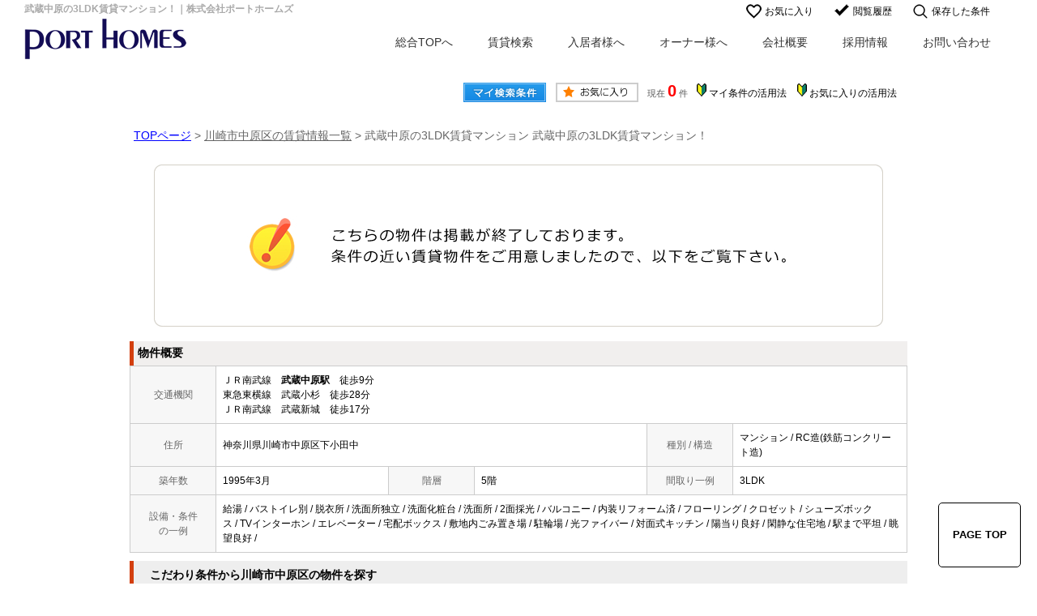

--- FILE ---
content_type: text/html; charset=Shift_JIS
request_url: https://www.porthomes.co.jp/s_r_5531/
body_size: 4956
content:
<html>
<head>
<!-- Google Tag Manager -->
<script>(function(w,d,s,l,i){w[l]=w[l]||[];w[l].push({'gtm.start':
new Date().getTime(),event:'gtm.js'});var f=d.getElementsByTagName(s)[0],
j=d.createElement(s),dl=l!='dataLayer'?'&l='+l:'';j.async=true;j.src=
'https://www.googletagmanager.com/gtm.js?id='+i+dl;f.parentNode.insertBefore(j,f);
})(window,document,'script','dataLayer','GTM-55RDFXZ');</script>
<!-- End Google Tag Manager -->
<meta http-equiv="Content-Type" content="text/html; charset=Shift_JIS">
<meta http-equiv="Content-Script-Type" content="text/javascript">
<meta http-equiv="Content-Style-Type" content="text/css">
<title>武蔵中原の3LDK賃貸マンション！｜株式会社ポートホームズ</title>

<meta name="description" content="武蔵中原の3LDK賃貸マンション！横浜、武蔵小杉、川崎、渋谷、大船の賃貸マンションなら株式会社ポートホームズまでお気軽にご相談ください。">

<meta name="keywords" content="武蔵中原,賃貸,マンション,3LDK,株式会社ポートホームズ">

<link rel="stylesheet" href="/css/base.css" type="text/css">
<link rel="stylesheet" href="/css/common.css" type="text/css">
<!--Fonticon start !!no touch!!-->
<link href="https://use.fontawesome.com/releases/v5.0.13/css/all.css" rel="stylesheet">
<!--Fonticon end !!no touch!!-->
<script src="/analysis/analyze_js.php" type="text/javascript"></script>
<meta name="viewport" content="width=1024">
<meta http-equiv="X-UA-Compatible" content="IE=edge">
<script type="text/javascript" src="/js/smart.js"></script>
<link rel="stylesheet" href="/thumbnail.css" type="text/css">
<script type="text/javascript" src="https://code.jquery.com/jquery-1.10.2.min.js"></script>
<script type="text/javascript" src="/js/jQueryAutoHeight.js"></script>
<script type="text/javascript">
	jQuery(function($){
	    $('.rireki_block ul').autoHeight({column:5});
	});
</script>
<script type="text/javascript" src="/js/search_new.js"></script>
<script type="text/javascript" src="/js/thumbnail.js"></script>

<script type="text/javascript" src="https://maps.google.com/maps/api/js?key=AIzaSyBlnGeb_zVzKf79-XAxl8q0YLGQDJwB1Rw&sensor=false&libraries=panoramio"></script>
<script type="text/javascript" src="/js/google_map.js"></script>
<script type="text/javascript">
var lat = 35.57768964;
var lng = 139.63673010;
var icon = "/img/gicon1.gif";
var shadow = "http://maps.google.co.jp/mapfiles/ms/icons/msmarker.shadow.png";
var title = "武蔵中原の3LDK賃貸マンション";
$(function() {
	initialize_map();
	panoramio_set();
	$('#mail_conf').click(function(){
		$('#mail_conf_form').submit();
		return false;
	});
});
</script>

<!-- #5781 問合せ用 -->
<script src="https://ajax.googleapis.com/ajax/libs/jquery/1.7/jquery.min.js"></script>
<script defer src="/js/rooms_inquiry.js"></script>
<script type="text/javascript">
function MailSubmit() {
	return rooms.inquiry.check();
}
</script>
<!-- /#5781 問合せ用 -->
<script src="/js/jquery.1.5.2.min.js" type="text/javascript" charset="utf-8"></script>
<script src="/js/jquery.cookie.js" type="text/javascript" charset="UTF-8"></script>
<script src="/js/change_mode.js" type="text/javascript" charset="utf-8"></script>
<script type="text/javascript" src="/js/smart.js"></script>

</head>
<body>
<!-- Google Tag Manager (noscript) -->
<noscript><iframe src="https://www.googletagmanager.com/ns.html?id=GTM-55RDFXZ"
height="0" width="0" style="display:none;visibility:hidden"></iframe></noscript>
<!-- End Google Tag Manager (noscript) -->



<div align="center"><h1>武蔵中原の3LDK賃貸マンション！｜株式会社ポートホームズ</h1></div>

	<span id="view_smart"><a href="/s_r_5531/" id="show_smart"><img src="/img/sh.jpg"></a></span>
	<span id="view_pc"><a href="/index.html" id="show_pc">PC</a></span>

<!--header -->
<!--header-->
<a name="top"></a>
<header class="smart_off">
 <div class="header_wrap">
  <div class="h_l"><a href="/"><img src="/img/common/h_logo.png" alt="" /></a></div>
  <div class="h_r">
   <div class="h_r_top">
    <div class="h_r_top_list"><a href="/favorite.php">お気に入り</a></div>
    <div class="h_r_top_list"><a href="/footprint/">閲覧履歴</a></div>
    <div class="h_r_top_list"><a href="/my_search.php">保存した条件</a></div>
   </div>
   <ul>
    <li><a href="/">総合TOPへ</a></li>
    <li><a href="/search.php">賃貸検索</a></li>
    <li><a href="/24/">入居者様へ</a></li>
    <li><a href="/owner/">オーナー様へ</a></li>
    <li><a href="/company/">会社概要</a></li>
    <li><a href="/saiyo/">採用情報</a></li>
    <!--li><a href="/staff/">スタッフ紹介</a></li-->
    <li><a href="/inquiry.php">お問い合わせ</a></li>
    <!--li><img src="/img/common/h_tel.png" alt="TEL045-323-5555" /></li-->
   </ul>
  </div>
 </div>
</header>
<!--header end-->
<!--header end -->


<div class="container">
<a name="top"></a>
<table width="960" border="0" align="center" cellpadding="5" cellspacing="0">
    <tr>
        <td height="28"><table width="550" align="right" cellpadding="2" cellspacing="2">
          <tr>
            <td align="center"><a href="../my_search.php"><img src="../img/sho-my.png" /></a></td>
            <td align="center"><a href="../favorite.php"><img src="../img/sho-kento-l.png" /></a></td>
            <td align="center"><font class="f11g">現在</font> <font class="f-kensu">0</font> <font class="f11g">件</font></td>
            <td align="center"><img src="../img/wakaba.gif" /> <a href="../mysearch/index.html" target="_blank">マイ条件の活用法</a></td>
            <td align="center"><img src="../img/wakaba.gif" /> <a href="../favorite/index.html" target="_blank">お気に入りの活用法</a></td>
          </tr>
        </table></td>
  </tr>
  <tr>
    <td align="left"><p class="pan"><a href="/">TOPページ</a> > <a href="/list/1-4/0-570/"><font class="pan">川崎市中原区の賃貸情報一覧</font></a> > <font class="pan">武蔵中原の3LDK賃貸マンション 武蔵中原の3LDK賃貸マンション！</font></p></td>
  </tr>
</table>
<table width="960" border="0" cellspacing="0" align="center">
  <tr>
  <td align="center"><!--form name="form1" method="get" action="../mail.php" onSubmit="return countCheck()"-->
    <table width="960" border="0" align="center" cellpadding="0" cellspacing="0">
  <tr>
    <td height="28" align="center" valign="top"><div align="center"><br />
      <img src="/img/closed.jpg" /><br />
      <br />
    </div>
      <table width="960" border="0" align="center" cellpadding="0" cellspacing="0">
        <tr>
          <td height="30" class="sho_title"><h3>物件概要</h3></td>
        </tr>
      </table>
      <table width="960" border="0" align="center" cellpadding="8" cellspacing="0" class="sho_koumoku">
        <tr bgcolor="#FFFFFF">
          <th width="10%" height="20" align="center" scope="row">交通機関</th>
          <td height="20" colspan="5">ＪＲ南武線　<strong>武蔵中原駅</strong>　徒歩9分<br />
             
            東急東横線　武蔵小杉　徒歩28分 <br />
            
             
            ＪＲ南武線　武蔵新城　徒歩17分 <br />
            
            <!-- 
            -　-　徒歩17分 <br />
            -->
            <!-- 
            -　-　-
            --></td>
        </tr>
        <tr>
          <th width="10%" height="20" align="center" scope="row">住所</th>
          <td height="20" colspan="3">神奈川県川崎市中原区下小田中</td>
          <th width="10%" height="20" align="center" scope="row">種別 / 構造</th>
          <td width="20%" height="20">マンション / RC造(鉄筋コンクリート造)
            <!--神奈川県川崎市中原区下小田中４丁目5-3--></td>
        </tr>
        <tr>
          <th height="20" align="center" scope="row">築年数</th>
          <td width="20%" height="20">1995年3月</td>
          <th width="10%" height="20" align="center" scope="row">階層</th>
          <td width="20%" height="20">5階</td>
          <th height="20" align="center" scope="row">間取り一例</th>
          <td height="20">3LDK</td>
        </tr>
        <tr>
          <th height="20" align="center" scope="row">設備・条件<br />
            の一例</th>
          <td height="20" colspan="5">給湯&nbsp;/&nbsp;バストイレ別&nbsp;/&nbsp;脱衣所&nbsp;/&nbsp;洗面所独立&nbsp;/&nbsp;洗面化粧台&nbsp;/&nbsp;洗面所&nbsp;/&nbsp;2面採光&nbsp;/&nbsp;バルコニー&nbsp;/&nbsp;内装リフォーム済&nbsp;/&nbsp;フローリング&nbsp;/&nbsp;クロゼット&nbsp;/&nbsp;シューズボックス&nbsp;/&nbsp;TVインターホン&nbsp;/&nbsp;エレベーター&nbsp;/&nbsp;宅配ボックス&nbsp;/&nbsp;敷地内ごみ置き場&nbsp;/&nbsp;駐輪場&nbsp;/&nbsp;光ファイバー&nbsp;/&nbsp;対面式キッチン&nbsp;/&nbsp;陽当り良好&nbsp;/&nbsp;閑静な住宅地&nbsp;/&nbsp;駅まで平坦&nbsp;/&nbsp;眺望良好&nbsp;/&nbsp;</td>
        </tr>
      </table>

<div class="koda_list_wrap">
  <div class="sho_title2"><h3>こだわり条件から川崎市中原区の物件を探す</h3></div>
  <div class="area_zokusei_link"><ul><li><a href="/list/1-4-6/0-570-1_1/">川崎市中原区+給湯</a></li><li><a href="/list/1-4-6/0-570-1_2/">川崎市中原区+バストイレ別</a></li><li><a href="/list/1-4-6/0-570-1_6/">川崎市中原区+脱衣所</a></li><li><a href="/list/1-4-6/0-570-1_8/">川崎市中原区+洗面所独立</a></li><li><a href="/list/1-4-6/0-570-1_275/">川崎市中原区+洗面化粧台</a></li><li><a href="/list/1-4-6/0-570-1_530/">川崎市中原区+洗面所</a></li><li><a href="/list/1-4-6/0-570-6_18/">川崎市中原区+対面式キッチン</a></li><li><a href="/list/1-4-6/0-570-2_30/">川崎市中原区+2面採光</a></li><li><a href="/list/1-4-6/0-570-2_42/">川崎市中原区+バルコニー</a></li><li><a href="/list/1-4-6/0-570-2_71/">川崎市中原区+内装リフォーム済</a></li><li><a href="/list/1-4-6/0-570-3_81/">川崎市中原区+フローリング</a></li><li><a href="/list/1-4-6/0-570-4_110/">川崎市中原区+クロゼット</a></li><li><a href="/list/1-4-6/0-570-4_113/">川崎市中原区+シューズボックス</a></li><li><a href="/list/1-4-6/0-570-5_130/">川崎市中原区+TVインターホン</a></li><li><a href="/list/1-4-6/0-570-5_133/">川崎市中原区+エレベーター</a></li><li><a href="/list/1-4-6/0-570-5_134/">川崎市中原区+宅配ボックス</a></li><li><a href="/list/1-4-6/0-570-5_135/">川崎市中原区+敷地内ごみ置き場</a></li><li><a href="/list/1-4-6/0-570-5_136/">川崎市中原区+駐輪場</a></li><li><a href="/list/1-4-6/0-570-5_140/">川崎市中原区+光ファイバー</a></li><li><a href="/list/1-4-6/0-570-8_172/">川崎市中原区+陽当り良好</a></li><li><a href="/list/1-4-6/0-570-8_173/">川崎市中原区+閑静な住宅地</a></li><li><a href="/list/1-4-6/0-570-8_188/">川崎市中原区+駅まで平坦</a></li><li><a href="/list/1-4-6/0-570-8_429/">川崎市中原区+眺望良好</a></li><li><a href="/list/1-4-6/0-570-11_416/">川崎市中原区+室内洗濯機置き場</a></li><li><a href="/list/1-4-6/0-570-12_532/">川崎市中原区+２Ｆ以上</a></li></ul></div>
</div>

<div class="latest_keyword_wrap">
  <div class="sho_title2"><h3>最近検索した条件一覧</h3></div>
  
</div>

      <br />
      <table width="960" border="0" align="center" cellpadding="5" cellspacing="0" class="sho_head">
        <tr>
          <td height="100" scope="row"><table width="98%" border="0" align="center" cellpadding="10" cellspacing="0">
            <tr>
              <td colspan="3" valign="bottom" scope="row"><img src="/img/hp.gif" alt="ホームページを見てと伝えてください" /></td>
            </tr>
            <tr>
              <td valign="bottom" scope="row"><span class="yachin">ポートホームズ武蔵小杉店</span><br />
                <span class="f13b">〒211-0063<br />
                  神奈川県川崎市中原区小杉町3-1501-7　セントア武蔵小杉B棟103</span></td>
              <td scope="row"><span class="tel">TEL : 044-733-4580</span><br />
                お問合わせNO：<img src="/img/rhs.gif" /><span class="f13b">013783</span></td>
              <td scope="row"><p class="f13b">空室情報の確認や詳細を知りたい方<br />
                お問合せはお気軽にお問合せください！</p></td>
            </tr>
          </table>
            <table width="100%" border="0" cellpadding="5" cellspacing="0">
              <tr>
                <td width="260" align="left"></td>
              </tr>
          </table></td>
      </table></td>
  </tr>
  <tr>
    <td height="28" align="right" valign="top">
      <br />
    <input type="hidden" name="sel_room_id2" value="37661" /></td>
  </tr>
  <tr><td><table width="800" border="0" align="center" cellpadding="10" cellspacing="10">
  <tr>
    <td align="right" scope="row"><a href="/favorite.php"><img src="/img/f-fav.jpg" width="260" height="60" /></a></td>
    <td align="left"><a href="/search.php"><img src="/img/f-search.jpg" width="260" height="60" /></a></td>
    <td align="left"><a href="/inquiry.php"><img src="/img/f-inq.jpg" width="260" height="60" /></a></td>
  </tr>
</table></td></tr>
</table>
 
    <!--/form-->
  <tr>
    <td height="30" colspan="2" align="right"><a href="#top">▲ページのTOPへ戻る</a></td>
    </tr>
</table>
<br>
</td>
</tr>
</table>
</div><!--container=end-->


<!--footer -->
<p id="page-top" style="display: block;"><a href="#top">PAGE TOP</a></p>
<div class="footer_wrap">
  <footer>
    <div class="f_l">
      <div class="f_logo"><img src="/img/common/f_logo.png" alt="株式会社ポートホームズ" /></div>
      <div class="f_cyukai"><a href="https://porthomes.es-b2b.com/signIn" target="_blank">仲介業者様こちら</a></div>

      <div align="center">
        <a href="https://job.rikunabi.com/2026/company/r827092070/" target="new">
          <img src="https://job.rikunabi.com/2026/static/common/contents/logos/rikunabi/image/rn_logo_b.gif" width="200" height="40" border="0"></a><br>
        <a href="https://job.rikunabi.com/2026/company/r827092070/" target="new">
          リクナビサイトへ</a>
      </div>


    </div>
    <div class="f_r">
      <ul>
        <p>-Contents</p>
        <li><a href="/">ホーム</a></li>
        <!--li><a href="/staff/">スタッフ紹介</a></li-->
        <li><a href="/search.php">物件検索</a></li>
        <li><a href="/school_list.php">学区から探す</a></li>
        <li><a href="/form_taikyo/">解約受付</a></li>
        <li><a href="/form_status/">入居時チェックフォーム</a></li>
        <li><a href="https://sumasate.jp/ai/porthomes/" target="_blank">所有物件 賃料AI査定</a></li>
        <li><a href="/owner/">オーナー様へ</a></li>
        <li><a href="/img/kanyu_houshin.pdf" target="_blank">勧誘方針</a></li>
      </ul>
      <ul>
        <p>-Company</p>
        <li><a href="/company/">代表挨拶</a></li>
        <li><a href="/company/">会社概要</a></li>
        <li><a href="/company/#enkaku">沿革</a></li>
        <li><a href="/saiyo/">採用情報</a></li>
        <li><a href="/privacy/">個人情報の取扱いについて</a></li>
        <li><a href="/inquiry.php">お問合せ</a></li>
      </ul>
      <ul>
        <p>-Shop</p>
        <li><a href="/yokohama/">横浜本店</a></li>
        <li><a href="/honsha/">本社営業部</a></li>
        <li><a href="/shibuya/">渋谷店</a></li>
        <li><a href="/musashikosugi/">武蔵小杉店</a></li>
        <li><a href="/kawasaki/">川崎店</a></li>
        <li><a href="/oofuna/">大船店</a></li>
      </ul>
      <ul>
        <p>-Lend</p>
        <li><a href="http://www.porthomes.com/" target="_blank">賃貸管理専門サイト</a></li>
        <li><a href="http://www.porthomes.com/owner/" target="_blank">マンション管理業務</a></li>
        <li><a href="http://www.porthomes.com/security/" target="_blank">安心の24時間管理</a></li>
        <!--li><a href="/contract/">賃貸契約の流れ</a></li-->
        <li><a href="http://www.porthomes.com/reform/" target="_blank">リフォームご紹介</a></li>
        <li><a href="http://www.porthomes.com/list/1/0/" target="_blank">管理物件ギャラリー</a></li>
      </ul>
    </div>
  </footer>

</div>
<div class="f_copyright">Copyright (C) PORTHOMES All Rights Reserved.</div>

<script>
$(function(){
    var ua = navigator.userAgent;
    if((ua.indexOf('iPhone') > 0) || ua.indexOf('iPod') > 0 || (ua.indexOf('Android') > 0 && ua.indexOf('Mobile') > 0)){
        $('head').prepend('<meta name="viewport" content="width=device-width,initial-scale=1">');
    } else {
        $('head').prepend('<meta name="viewport" content="width=1280">');
    } 
});
</script>
<!--footer end -->

<!--<br>
<br><div align="center"><input type="button" value="閉じる" onClick="window.close()"></div><br>-->
<form name="form2" method="get" action="../mail.php">
  <input type="hidden" name="room_id">
</form>
<script type="text/javascript" src="../js/shosai.js"></script>





</body>
</html>

--- FILE ---
content_type: text/css
request_url: https://www.porthomes.co.jp/css/common.css
body_size: 2469
content:
@charset "shift_jis";
@media screen and (min-width: 769px){
/* CSS Document */

/* ----------------------------------------------------
　body この記述は消さないでください！
  背景の色替えなどが必要な時に修正
---------------------------------------------------- */

body {
	color : #000000;
	font-size: 12px;
	font-weight:normal;
	line-height:18px;
	text-align: left;
	background: #FFFFFF;
	margin:0px 0px 0px 0px;
	padding:0;
	font-family: 'メイリオ',Meiryo,'ＭＳ Ｐゴシック','MS PGothic',sans-serif;
}
ul{
	margin:0px;
	padding:0px;
	list-style-type: none;
}
p{
	margin:0px;
}
a{
	text-decoration: none;
	color:#000;
}
/* ----------------------------------------------------
　header 固定 この記述は消さないでください！
  PCヘッダー固定用。色変更したいときはnew_headerのバックグラウンドを変更
---------------------------------------------------- */


/*common　headr*/
h1{
color: #AAAAAA;
    position: absolute;
    width: 770px;
    left: 0px;
    right: 450px;
    margin: auto;
    text-align: left;
    padding: 2px 0px;
    font-size: 12px;
    display: -webkit-box;
    -webkit-box-orient: vertical;
    -webkit-line-clamp: 1;
    height: 17px;
    overflow: hidden;
}
header{
width: 1220px;
    margin: 0px auto 0px auto;
    overflow: hidden;
    padding-bottom: 20px;
}
.header_wrap{
}
.h_l{
    width: 200px;
    float: left;
    margin-top: 23px;
}
.h_l img{
}
.h_r{
	float:right;
}
.h_r ul{
overflow: hidden;
    clear: both;
    float: right;
    margin-top: 20px;
    margin-right: 27px;
}
.h_r ul li{
    margin-right: 43px;
    float: left;
}
.h_r ul li a:hover{
	text-decoration: underline;
}
.h_r ul li:last-child{
	margin-right:0px;
}
.h_r ul li a{
	font-size:14px;
	color:#333;
}

.h_r_top{
    clear: both;
    overflow: hidden;
    width: 329px;
    margin-top: 5px;
    margin-left: 561px;
}
.h_r_top_list{
    text-indent: 23px;
    background-repeat: no-repeat;
    float: left;
    font-size: 12px;
    margin-right: 26px;
}
.h_r_top_list a{
}
.h_r_top_list a:hover{
    text-decoration: underline;
}
.h_r_top_list:nth-child(1){
	background-image:url(/img/common/h_icon01.png);
}
.h_r_top_list:nth-child(2){
	background-image:url(/img/common/h_icon02.png);
}
.h_r_top_list:nth-child(3){
	background-image:url(/img/common/h_icon03.png);
}
.l-roomlist{
	width:780px;
	float:right;
}
.l-sidenavi{
	width:200px;
	float:left;
}
/*common　headr end*/

/*---common footer---*/
.footer_wrap{
	padding:60px 0px;
	border-bottom: solid 1px #CCCCCC;
	border-top: solid 1px #CCCCCC;
	overflow: hidden;
}
footer{
	width:1220px;
	margin:0px auto 0px auto;
	overflow: hidden;
}
.f_l{
	width:243px;
	margin-top:30px;
	float:left;
}
.f_cyukai{
    width: 249px;
    margin: 30px 0px 0px 0px;
}
.f_cyukai a{
    display: block;
    text-align: center;
    border: solid 2px #130c55;
    line-height: 40px;
    font-size: 15px;
    box-sizing: border-box;
    padding: 0px 0px 0px 25px;
    background-repeat: no-repeat;
    background-image: url(/img/common/gyosha_icon.png);
    background-size: 18px;
    background-position-x: 47px;
    background-position-y: 11px;
	position:relative;
}
.f_cyukai a:hover{
	background-color:#ededed;
}
.f_cyukai a::before{
    content: "";
    right: 0px;
    bottom: 0px;
    box-sizing: border-box;
    width: 4px;
    height: 4px;
    border: 6px solid transparent;
    border-left: 6px solid #130c55;
    position: absolute;
    -webkit-transform: rotate(45deg);
    transform: rotate(45deg);
}
.f_l img{
}
.f_l a img{
	display:block;
	margin-top:30px;
}
.f_r{
	float:right;
}
.f_r ul{
	float:left;
	margin-right:70px;
}
.f_r ul:last-child{
	margin-right:0px;
}
.f_r ul p{
	margin-bottom:20px;
	font-weight:bold;
	font-size:20px;
	text-align:left;
}
.f_r ul li{
	text-align:left;
	margin-bottom:5px;

}
.f_r ul li a{
	font-size:15px;
	margin-bottom:5px;
}
.f_r ul li a:hover{
    text-decoration: underline;
}
.f_copyright{
	text-align:center;
	font-size:15px;
	margin-top:10px;
	color:#333;
}
.hakase_link{
	text-align:right;
}
.hakase_link a{
	text-align:right;
	font-size:12px;
	text-decoration: underline;
	
}
/*---common footer---*/
/*---common sideber---*/
.side{
	width:200px;
}
.s_img{
	margin-bottom:15px;
}
.s_img a{
	display:block;
}
.s_img a:hover{
	opacity: 0.7;
}
.s_img a img{
	width:100%;
}
.s_list1{
	margin-bottom:15px;
}
.s_list1 h2{
    text-align: left;
    font-size: 14px;
    font-weight: bold;
    border-bottom: solid 1px #DDDDDD;
    padding-bottom: 9px;
}
.s_list1 ul{
	overflow:hidden;
	margin-top:15px;
}
.s_list1 ul li{
    background-repeat: no-repeat;
}
.s_list1 ul li:nth-child(1){
    background-image: url(/img/common/s_icon07.png);
    background-position-x: 7px;
}
.s_list1 ul li:nth-child(2){
	background-image:url(/img/common/s_icon08.png);
	background-position-x: 10px;
}
.s_list1 ul li:nth-child(3){
	background-image:url(/img/common/s_icon09.png);
	background-position-x: 5px;
}

.s_list1 ul li a{
    padding-bottom: 15px;
    font-size: 12px;
    padding-left: 30px;
    display: block;
}
.s_list1 ul li a:hover{
    text-decoration: underline;
}
.s_list2{
	margin-bottom:15px;
}
.s_list2 h2{
    text-align: left;
    font-size: 14px;
    font-weight: bold;
    border-bottom: solid 1px #DDDDDD;
    padding-bottom: 9px;
}
.s_list2 ul{
	overflow:hidden;
	margin-top:15px;
}
.s_list2 ul li{
    background-repeat: no-repeat;
}
.s_list2 ul li:nth-child(1){
    background-image: url(/img/common/s_icon01.png);
    background-position-x: 7px;
    background-position-y: 9px;
}
.s_list2 ul li:nth-child(2){
	background-image:url(/img/common/s_icon02.png);
	background-position-x: 4px;
    background-position-y: 9px;
}
.s_list2 ul li:nth-child(3){
	background-image:url(/img/common/s_icon03.png);
	background-position-x: 5px;
    background-position-y: 9px;
}
.s_list2 ul li:nth-child(4){
	background-image:url(/img/common/s_icon04.png);
	background-position-x: 5px;
    background-position-y: 9px;
}
.s_list2 ul li:nth-child(5){
	background-image:url(/img/common/s_icon05.png);
	background-position-x: 5px;
    background-position-y: 9px;
}
.s_list2 ul li:nth-child(6){
	background-image:url(/img/common/s_icon06.png);
	background-position-x: 5px;
    background-position-y: 9px;
}
.s_list2 ul li:nth-child(7){
	background-image:url(/img/common/s_icon07.png);
	background-position-x: 5px;
    background-position-y: 9px;
}


.s_list2 ul li a{
    padding-bottom: 10px;
    padding-top: 10px;
    font-size: 12px;
    padding-left: 30px;
    display: block;
    border-bottom: solid 1px #EDEDED;
}
.s_list2 ul li a:hover{
    text-decoration: underline;
}
.s_list3{
	margin-bottom:15px;
}
.s_list3 h2{
    text-align: left;
    font-size: 14px;
    font-weight: bold;
    border-bottom: solid 1px #DDDDDD;
    padding-bottom: 9px;
}
.s_list3 ul{
    margin-top: 15px;
}
.s_list3 ul li{
	text-indent:30px;
	margin-bottom:10px;
}
.s_list3 ul li a{
    font-size: 12px;
    position: relative;
}
.s_list3 ul li a:hover{
    text-decoration: underline;
}
.s_list3 ul li a::before{
    content: "";
    left: -18px;
    top: 5px;
    box-sizing: border-box;
    width: 4px;
    height: 4px;
    position: absolute;
    border: 3px solid transparent;
    border-left: 3px solid #92959A;
}
.s_comp{
	margin-bottom:15px;
}
.s_comp h2{
    background-color: #F0F0F0;
    font-size: 13px;
    font-weight: bold;
    text-indent: 10px;
    padding: 5px 0px;
}
.s_comp p{
	margin-top:10px;
	
}
.s_comp ul {
    margin-top: 15px;
}
.s_comp ul li{
	margin-bottom:10px;
}
.s_comp ul li a{
    font-size: 12px;
    padding-left: 20px;
	font-weight:bold;
    position: relative;
}
.s_comp ul li a:hover{
	text-decoration: underline;
}
.s_comp ul li a::before{
    content: "";
    left: 5px;
    top: 4px;
    box-sizing: border-box;
    width: 4px;
    height: 4px;
    position: absolute;
    border: 4px solid transparent;
    border-left: 4px solid #000;
}
/*ページTOP*/
#page-top {
    position: fixed;
    bottom: 20px;
    right: 20px;
    font-size: 77%;
}
#page-top a {
    background: #fff;
    text-decoration: none;
    color: #000;
    border: solid 1px #000;
    width: 100px;
    padding: 30px 0;
    text-align: center;
    display: block;
    border-radius: 5px;
    font-size: 13px;
    font-weight: bold;
}
#page-top a:hover{
    background: #000;
	color:#fff;
}

/*詳細パンクズ*/
.pan_shosai{
	width:1000px;
	margin:auto;
}
.pan {
    color: #666;
    font-size: 14px;
    line-height: 24px;
}
.pan a, pan a:link, pan a:visited {
    color: #0000FF;
    font-size: 14px;
    line-height: 24px;
    text-decoration: underline;
}
/*学区検索*/
.school_h2 {
    background-position: center center;
}

.school_h2 h2 {
    margin: 0px;
    padding-top: 68px;
    font-weight: normal;
    width: 780px;
    margin: auto;
}
/* マイ条件検索 */
.my_list {
    background-image: url(/img/my_list.gif);
    background-repeat: no-repeat;
}
/* 成約済み　サイドバー */
.search_list_main {
}
.search_list_main .f12_b{
    font-size: 16px;
    font-weight: bold;
    padding: 15px 10px;
    margin-top: 0px;
    margin-bottom: 0px;
    color: #000;
}
.search_list_main tr{
	background:none;
}

/* 物件詳細　物件コメント１用特別枠 */
.sho_bukken_comment1{
    font-size: 15px;
    font-weight: bold;
    line-height: 24px;
    padding: 15px 10px;
    margin-top: 0px;
    margin-bottom: 0px;
    text-align: left;
    color: #ff5c26;
    background-color: #f9f3e8;
}

.inq_taikyo_link{
    width: 600px;
    margin: 30px auto 20px auto;
}
.inq_taikyo_link a{
    display: block;
    position: relative;
    text-align: center;
    font-size: 18px;
    border: solid 2px #cd0000;
    color: #cd0000;
    font-weight: bold;
    padding: 20px 0px;
}
.inq_taikyo_link a:hover{
	background-color:#cd0000;
	color:#fff;
}
.inq_taikyo_link a::before {
    content: "";
    width: 8px;
    height: 8px;
    border-top: 2px solid #cd0000;
    border-right: 2px solid #cd0000;
    -webkit-transform: rotate(45deg);
    transform: rotate(45deg);
    position: absolute;
    right: 35px;
    top: 24px;
}
.inq_taikyo_link a:hover::before {
    border-top: 2px solid #fff;
    border-right: 2px solid #fff;
}

} /* 消さない */